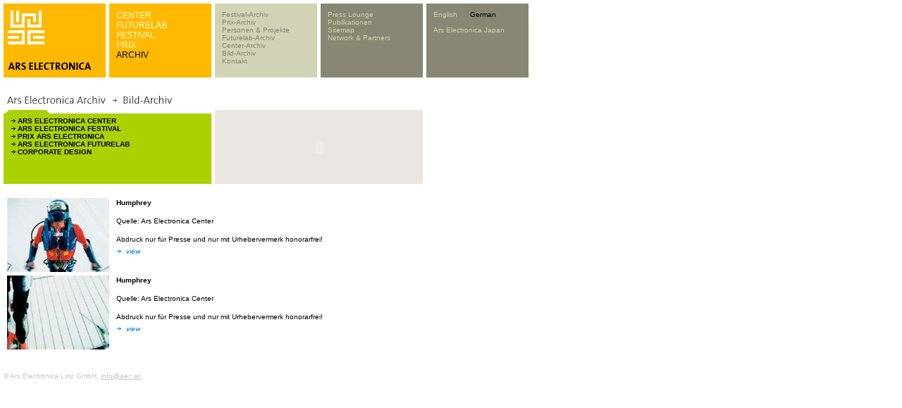

--- FILE ---
content_type: text/html; charset=utf-8
request_url: https://webarchive.ars.electronica.art/de/archives/relatedPics_01.asp%3FiProjectID=2785.html
body_size: 5102
content:


<link rel="shortcut icon" href="http://test-web.aec.at/relaunch_public/favicon.ico">

<script language="JavaScript">
var el_temp = "";

function newImage(arg) {
	if (document.images) {
		rslt = new Image();
		rslt.src = arg;
		return rslt;
	}
}

function changeImages() {
	if (document.images && (preloadFlag == true)) {
		for (var i=0; i<changeImages.arguments.length; i+=2) {
			document[changeImages.arguments[i]].src = changeImages.arguments[i+1];
		}
	}
}


function MM_reloadPage(init) {  //reloads the window if Nav4 resized
  if (init== true) with (navigator) {if((appName=="Netscape")&&(parseInt(appVersion)==4)) {
    document.MM_pgW=innerWidth; document.MM_pgH=innerHeight; onresize=MM_reloadPage; }}
  else if (innerWidth!=document.MM_pgW || innerHeight!=document.MM_pgH) location.reload();
}
MM_reloadPage(true);


function MM_findObj(n, d) { //v4.0
  var p,i,x;  if(!d) d=document; if((p=n.indexOf("?"))>0&&parent.frames.length) {
    d=parent.frames[n.substring(p+1)].document; n=n.substring(0,p);}
  if(!(x=d[n])&&d.all) x=d.all[n]; for (i=0;!x&&i<d.forms.length;i++) x=d.forms[i][n];
  for(i=0;!x&&d.layers&&i<d.layers.length;i++) x=MM_findObj(n,d.layers[i].document);
  if(!x && document.getElementById) x=  


  document.getElementById(n); return x; }
  
 function P7_autoLayers(){//v1.4by PVII
   var g,b,k,f,args=P7_autoLayers.arguments;
   a=parseInt(args[0]);if(isNaN(a))a= 0;
   if(!document.p7setc){
   p7c=newArray();
   document.p7setc=true;
   for(var u=0;u<10;u++){
   p7c[u]= newArray();}}
   for(k=0;k<p7c[a].length;k++){
   if((g=MM_findObj(p7c[a][k]))!=null){
   b=(document.layers)?g:g.style;
   b.visibility="hidden";}}
   for(k=1;k<args.length;k++){
   if((g=MM_findObj(args[k]))!=null){
   b=(document.layers)?g:g.style;
   b.visibility="visible";
   f=false;
   for(var j=0;j<p7c[a].length;j++){
   if(args[k]==p7c[a][j]) {
   f=true;}}
   if(!f){
    p7c[a][p7c[a].length++]=args[k];
  }}}
}

function openTour(lang)  {
    var x=0;
	var y=0;
	var i;
	if (document.all) {
		x = window.screenLeft;
		y = window.screenTop;}
	if (lang==0){
		window.open("http://90.146.8.18/panoramatour/index.htm","tour","width=605,height=335,left="+(x-3)+",top="+(y-22)+",dependent=yes");
	}
	if (lang==1){
		window.open("http://90.146.8.18/en/panoramatour/index.htm","tour","width=605,height=335,left="+(x-3)+",top="+(y-22)+",dependent=yes");
	}

}

function showInfoCollector(lang) {
	var x=0;
	var y=0;
	var i;
	if (document.all) {
		x = window.screenLeft;
		y = window.screenTop;
	}
	
	if(lang ==1){
		window.open("http://90.146.8.18/en/infocollector/infocollector.asp","infocollector","width=325,height=560,left="+(x-3)+",top="+(y-22)+",dependent=yes");
	}
	if(lang ==0){
		window.open("http://90.146.8.18/de/infocollector/infocollector.asp","infocollector","width=325,height=560,left="+(x-3)+",top="+(y-22)+",dependent=yes");
	}
}

function switchLang(lang)  {
	var cur = document.URL;
	var chg = '';
	
	if(lang == 1) { chg = cur.replace(/\/de\//, "/en/"); }
	else           { chg = cur.replace(/\/en\//, "/de/"); }
	window.location.href = chg;


}
function MM_openBrWindow(theURL,winName,features) { //v2.0
      if( theURL instanceof Object && theURL.href ){
        window.open(theURL.href,winName,features);
      }
      else {
        window.open(theURL,winName,features);
      }
      return false;
}

function getXMLHTTP()
		{
			var XMLHTTP = null;
			if (window.XMLHttpRequest) 
			{
				XMLHTTP = new XMLHttpRequest();
			}
			else if (window.ActiveXObject) 
			{
				try 
				{
					XMLHTTP = new ActiveXObject("Msxml2.XMLHTTP");
			  } 
				catch (ex) 
				{
			    try 
					{
			    	XMLHTTP = new ActiveXObject("Microsoft.XMLHTTP");
			    } 
					catch (ex) 
					{
			    }
			  }
			}
			
			return XMLHTTP;
		}

var menuTimeout = null;
function showMenu4(parent)
{
	var el = document.getElementById("menu4");	
	if (el_temp == "")
		el_temp = el.innerHTML;
	if(parent)
	{
		var xmlhttp = getXMLHTTP();
		xmlhttp.open("POST", "http://90.146.8.18/includes/infocollector_httprequest.asp");
		xmlhttp.setRequestHeader("Content-Type", "application/x-www-form-urlencoded");
		xmlhttp.send("id="+parent);
		
		xmlhttp.onreadystatechange = function()
		{
			if(xmlhttp.readyState == 4)
			{
				if (xmlhttp.responseText != "")
				{	
					el.style.backgroundColor = "#d2d2b4";
					el.innerHTML = xmlhttp.responseText;
					/*el.onmouseover = function(){
						if(menuTimeout)
						{
							window.clearTimeout(menuTimeout);
							menuTimeout = null;
						}
						//document.getElementById("tableMenu4").onmouseout = function(){returnMenu(); }
					}*/
					window.clearTimeout(menuTimeout);
					menuTimeout = null;
					menuTimeout = window.setTimeout('returnMenu()',5000);
				}
				else
					returnMenu();
			}
		}
	}
}

function returnMenu()
{
	document.getElementById("menu4").innerHTML = el_temp;
	document.getElementById("menu4").style.backgroundColor = "#878773";
}

function viewmenu4()
{
	//if(!menuTimeout)
	
		//menuTimeout = window.setTimeout('returnMenu()',5000);
	
	window.clearTimeout(menuTimeout);
	menuTimeout = null;
}
function hidemenu4()
{
	//alert("asdf");
	menuTimeout = window.setTimeout('returnMenu()',3000);
	//returnMenu();
}

</script>


<HTML>
<HEAD>
	<TITLE>ARS Electronica ARCHIV</TITLE>
	<META HTTP-EQUIV="Content-Type" CONTENT="text/html; charset=iso-8859-1">
	<link rel="stylesheet" href="styles.css" type="text/css">
	<meta http-equiv="expires" content="0">	
	<script src="../../includes/infocollector.js" type="text/javascript"></script>
	<script language="javascript">
		function page(page) {
		document.picForm.page.value = page;
		document.picForm.submit();
		}
	</script>
</HEAD>
<BODY BGCOLOR="#ffffff" leftmargin="0" topmargin="0" marginwidth="0" marginheight="0" link="#0083d7" vlink="#0083d7" alink="#0083d7">
<!-------------------------------------------- tooltip layer -------------------------------------------->
<img id="tooltip" src="../../images/add.gif" width="78" height="12" style="display:none;position:absolute;">

<!-- <script src="lowlevel.js" type="text/javascript"></script> -->
<STYLE type=text/css>
<!--
.level1 a { font-family: Verdana, Arial, Helvetica, sans-serif; font-size: 10px; line-height: normal; font-style: normal; font-weight: normal; color: #878773; text-decoration: none;}
.level1 a:hover { color: #000000; }

.level2  { font-family: Verdana, Arial, Helvetica, sans-serif; font-size: 10px; line-height: normal; font-style: normal; font-weight: normal; color: #d2d2b4; text-decoration: none;}
.level2 a  { font-family: Verdana, Arial, Helvetica, sans-serif; font-size: 10px; line-height: normal; font-style: normal; font-weight: normal; color: #d2d2b4; text-decoration: none;}
.level2 a:hover  { color: #000000; }


.form_search input {
	font-family: Verdana, Arial, Helvetica, sans-serif;
	font-size: 10px;line-height: normal;
	color: #000000;
	border: none;
	background-color: #d2d2b4;
	width:110px;
	
	
}


.bereiche a { font-family: Arial, Helvetica, sans-serif; font-size: 12px; line-height: normal; font-weight: lighter; color: #FFFFCC; text-decoration: none; font-style: normal; }
.bereiche a:hover { color: #000000; }

-->
</STYLE>

<table width=750 height=105 border=0 cellpadding=0 cellspacing=0>
	<tr><td colspan=10><IMG height=5 src="../../images/spacer.gif" width=750></td></tr>
	<tr><td><IMG height=105 src="../../images/spacer.gif" width=5></td><!-- --------------------------------------------------------------------------------------------- 1 -->
    <td width="145" height="105" bgcolor="#ffb900" valign="top">
      <table width=145 border=0 cellpadding=0 cellspacing=0>
        <tr>
          <td rowspan=5> <IMG height=105 src="../../images/spacer.gif" width=6></td>
          <td colspan=2> <IMG height=10 src="../../images/spacer.gif" width=139></td>
        </tr>
        <tr>
          <td>
            
              <a href="../../de.html"><IMG height=48 src="../../images/youk.gif" alt="www.aec.at" width=52 border=0></a>
            
            </td>
          <td>&nbsp;</td>
        </tr>
        <tr>
          <td colspan=2><IMG height=25 src="../../images/spacer.gif" width=139></td>
        </tr>
        <tr>
          <td colspan=2><IMG height=12 src="../../images/arselectronica.gif" width=139></td>
        </tr>
        <tr>
          <td colspan=2><IMG height=10 src="../../images/spacer.gif" width=139></td>
        </tr>
      </table>
    </td>
	<td><IMG height=105 src="../../images/spacer.gif" width=5></td><!-- --------------------------------------------------------------------------------------------- 2 -->
    <td width="145" height="105" bgcolor="#ffb900" valign="top">
       <div id="tableMenu2" style="width:135px;height:90px;padding:10px 0 0 10px;" class="bereiche" >
	 
        <a target="_parent" class="bereiche"  href="../center/index.asp.html">CENTER</a><br /><a target="_parent" class="bereiche"  href="../futurelab/index.asp.html">FUTURELAB</a><br /><a target="_parent" class="bereiche"  href="../festival/index.asp.html">FESTIVAL</a><br /><a target="_parent" class="bereiche"  href="../prix/index.asp.html">PRIX</a><br /><a target="_parent" class="bereiche" style='color: #000000;' href="index.asp.html">ARCHIV</a><br />
        
        </div>
    </td>
	<td><IMG height=105 src="../../images/spacer.gif" width=5></td><!-- --------------------------------------------------------------------------------------------- 3 -->
    <td width="145" height="105" bgcolor="#d2d2b4" valign="top">
      <div id="tableMenu3" style="width:135px;height:90px;padding:10px 0 0 10px;" class="level1" >
	  
        
<a target="_parent" onmouseover="showMenu4(160);" href="festival_einstieg.asp.html">Festival-Archiv</a><br /><a target="_parent" onmouseover="showMenu4(162);" href="prix_einstieg.asp.html">Prix-Archiv</a><br /><a target="_parent" onmouseover="showMenu4(163);" href="proj_people_einstieg.asp.html">Personen & Projekte</a><br /><a target="_parent" onmouseover="showMenu4(192);" href="futurelab_einstieg.asp.html">Futurelab-Archiv</a><br /><a target="_parent" onmouseover="showMenu4(193);" href="center_einstieg.asp.html">Center-Archiv</a><br /><a target="_parent" onmouseover="showMenu4(180);" href="picarchive_overview.asp.html">Bild-Archiv</a><br /><a target="_parent" onmouseover="showMenu4(166);" href="../global/contact.asp.html">Kontakt</a><br />
		</div>
    </td>
	<td><IMG height=105 src="../../images/spacer.gif" width=5></td><!-- --------------------------------------------------------------------------------------------- 4 -->
    <td width="145" height="105" bgcolor="#878773" valign="top" id="menu4" >
      <div id="tableMenu4" style="width:135px;height:90px;padding:10px 0 0 10px;" class="level2" >
      
	  	  <a href="../global/press.asp.html">Press Lounge</a><br />
        <a href="../global/publications.asp.html" >Publikationen</a><br />
        <a href="../sitemap/sitemap.asp.html">Sitemap</a><br />
      	<a href="../global/network_partners.asp.html">Network & Partners</a><br />
      
	  </div>
    </td>
	<td><IMG height=105 src="../../images/spacer.gif" width=5></td><!-- --------------------------------------------------------------------------------------------- 5 -->
    <td width="145" height="105" bgcolor="#878773" valign="top" class="level2">
      <div id="tableMenu4" style="width:135px;height:95px;padding:10px 0 0 10px;margin:0;" class="level2" >
	  	<div style="height:70px;padding:0;margin:0;">
		<A href="../../en/archives/relatedPics_01.asp%3FiProjectID=2785.html">English</A>&nbsp;&nbsp;&nbsp;&nbsp;&nbsp;&nbsp;<A href="relatedPics_01.asp%3FiProjectID=2785.html"style='color: #000000'>German</A>
        <br /><br />
    
		<A href="http://www.arselectronica.jp" target="_blank">Ars Electronica Japan</A>
		
		</div>
		<div style="height:15px;padding:0;margin:0;">
		  
		    <!--[GOOGLE-SEARCH-PLACEHOLDER]-->
		  
	   	</div>
	   </div></td>
	</tr>
	
</table>


<form id="picForm" name="picForm" method="get" action="http://90.146.8.18/de/archives/relatedPics_01.asp">
<input type="hidden" name="iProjectID" value="2785">
<input type="hidden" name="page" value="1">
</form>
<table width="755" border="0" cellpadding="0" cellspacing="0">
  <!-------------------------------------------- überschrift -------------------------------------------->
  <tr>
    <td height="30" width="5"><IMG height=30 src="../../images/spacer.gif" width=5></td>
    <td height="30" colspan="9"><img src="images/header_imagearch_d.gif" width="445" height="20"></td>
    <td height="30" width="5"><IMG height=30 src="../../images/spacer.gif" width=5></td>
  </tr>
</table>
<table width="755" border="0" cellspacing="0" cellpadding="0">
  <tr>
    <td width="5"><img height=5 src="../../images/spacer.gif" width=5></td>
    <td valign="top">
      <table width="595" border="0" cellspacing="0" cellpadding="0">
        <tr> 
          <td height="105" align="left" valign="top"> 
            <table width="295" height="105" border="0" align="left" cellpadding="0" cellspacing="0">
              <tr> 
                <td height="5"><img src="images/ordnerbalken_gruen_kl.gif" width="145" height="5" hspace="0" vspace="0" border="0" align="top"></td>
              </tr>
              <tr> 
                <td bgcolor="aad200"> 
                  <table width="295" height="100" border="0" cellpadding="0" cellspacing="0">
                    <tr> 
                      <td width="5" height="94" align="left" valign="top"><font size="1" face="Verdana, Arial, Helvetica, sans-serif"><img height=100 src="../../images/spacer.gif" width=5></font></td>
                      <td align="left" valign="top"> 
                        <table height="100" border="0" cellpadding="5" cellspacing="0" width="290">
                          <tr> 
                            <td align="left" valign="top"> 
                              <p> 
                                
                                <img src="images/pfeil_black_10x9.gif" width="10" height="9"><a href="picture_ausgabe_01.asp%3FiAreaID=1.html" target="_parent" class="linkBlackBold">ARS 
                                ELECTRONICA CENTER</a> <br>
                                
                                <img src="images/pfeil_black_10x9.gif" width="10" height="9"><a href="picture_ausgabe_01.asp%3FiAreaID=3.html" target="_parent" class="linkBlackBold">ARS 
                                ELECTRONICA FESTIVAL</a> <br>
                                
                                <img src="images/pfeil_black_10x9.gif" width="10" height="9"><a href="picture_ausgabe_01.asp%3FiAreaID=6.html" target="_parent" class="linkBlackBold">PRIX 
                                ARS ELECTRONICA</a> <br>
                                
                                <img src="images/pfeil_black_10x9.gif" width="10" height="9"><a href="picture_ausgabe_01.asp%3FiAreaID=2.html" target="_parent" class="linkBlackBold">ARS 
                                ELECTRONICA FUTURELAB</a> <br>
                                
                                <img src="images/pfeil_black_10x9.gif" width="10" height="9"><a href="picture_ausgabe_01.asp%3FiAreaID=5.html" target="_parent" class="linkBlackBold">CORPORATE 
                                DESIGN </a> 
                            </td>
                          </tr>
                        </table>
                      </td>
                    </tr>
                  </table>
                </td>
              </tr>
            </table>
          </td>
          <td width="5" align="left" valign="top" height="105"><img height=5 src="../../images/spacer.gif" width=5></td>
          <td align="left" valign="top" height="105" bgcolor="ebe6e1" width="295">
            <table width="295" border="0" cellspacing="0" cellpadding="0" height="105">
              <tr> 
                      <td valign="top"><object classid="clsid:D27CDB6E-AE6D-11cf-96B8-444553540000" codebase="http://download.macromedia.com/pub/shockwave/cabs/flash/swflash.cab#version=5,0,0,0" width="295" height="105">
                          <param name="movie" value="swf/archiv_search_de.swf">
                          <param name="quality" value="high">
                          <embed src="swf/archiv_search_de.swf" quality="high" pluginspage="http://www.macromedia.com/shockwave/download/index.cgi?P1_Prod_Version=ShockwaveFlash" type="application/x-shockwave-flash" width="295" height="105">
                          </embed> 
                        </object></td>
                    </tr>
            </table>
          </td>
        </tr>
        <tr> 
          <td width="145" align="left" valign="top" height="5"><img height=5 src="../../images/spacer.gif" width=5></td>
          <td width="5" align="left" valign="top" height="5"><img height=5 src="../../images/spacer.gif" width=5></td>
          <td align="left" valign="top" height="5"><img height=5 src="../../images/spacer.gif" width=5></td>
        </tr>
      </table>
      <table width="750" border="0" cellspacing="5" cellpadding="0">
        <tr>
          <td class="headlineCopy">
          
          </td>
        </tr>
      </table>
      <img height=5 src="../../images/spacer.gif" width=750> 
      <table width="750" border="0" cellspacing="0" cellpadding="0">
        <tr valign="top"> 
          
          <td width="5"><img height=5 src="../../images/spacer.gif" width=5></td>
          <td>
            
            
            <table width="595" border="0" cellspacing="0" cellpadding="0">
              <tr> 
                <td width="145" align="left" valign="top">
                <a href="relatedPics_02.asp%3FiImageID=14951.html" target=_parent class=link><img src="../../bilderclient/FL_1996_humphrey_001_s.jpg" width=145 border=0></a>
                </td>
                <td width="5" align="left" valign="top"><img height=5 src="../../images/spacer.gif" width=10></td>
                <td align="left" valign="top"><span class="text"><span class="headline">Humphrey</span><br>
                  </span><span class="headline"></span><span class="text"><br>
                   Quelle: Ars Electronica Center<br>
                  <br>Abdruck nur für Presse und nur mit Urhebervermerk honorarfrei!
				  <br>
                  </span><img src="images/pfeil_blau01.gif" width="10" height="9">
                  <a href="relatedPics_02.asp%3FiImageID=14951.html" target=_parent class=link>view</a>	
					</td>
              </tr>
              <tr> 
                <td width="145" align="left" valign="top" height="5"><img height=5 src="../../images/spacer.gif" width=5></td>
                <td width="5" align="left" valign="top" height="5"><img height=5 src="../../images/spacer.gif" width=10></td>
                <td align="left" valign="top" height="5"><img height=5 src="../../images/spacer.gif" width=5></td>
              </tr>
            </table>
            
            <table width="595" border="0" cellspacing="0" cellpadding="0">
              <tr> 
                <td width="145" align="left" valign="top">
                <a href="relatedPics_02.asp%3FiImageID=14953.html" target=_parent class=link><img src="../../bilderclient/FL_1996_humphrey_003_s.jpg" width=145 border=0></a>
                </td>
                <td width="5" align="left" valign="top"><img height=5 src="../../images/spacer.gif" width=10></td>
                <td align="left" valign="top"><span class="text"><span class="headline">Humphrey</span><br>
                  </span><span class="headline"></span><span class="text"><br>
                   Quelle: Ars Electronica Center<br>
                  <br>Abdruck nur für Presse und nur mit Urhebervermerk honorarfrei!
				  <br>
                  </span><img src="images/pfeil_blau01.gif" width="10" height="9">
                  <a href="relatedPics_02.asp%3FiImageID=14953.html" target=_parent class=link>view</a>	
					</td>
              </tr>
              <tr> 
                <td width="145" align="left" valign="top" height="5"><img height=5 src="../../images/spacer.gif" width=5></td>
                <td width="5" align="left" valign="top" height="5"><img height=5 src="../../images/spacer.gif" width=10></td>
                <td align="left" valign="top" height="5"><img height=5 src="../../images/spacer.gif" width=5></td>
              </tr>
            </table>
            
          </td>
        </tr>
 	    <tr></td><td colspan="2">

		</td></tr>        
      </table>
    </td>
  </tr>
</table>
<br><table width="755" border="0" cellpadding="0" cellspacing="0">
  <!-------------------------------------------- footer -------------------------------------------->
  <tr> 
    <td height="30" width="5"><img height=30 src="../../images/spacer.gif" width=5></td>
    <td height="30" colspan="9"> 
      <span class=reserved>&copy; Ars Electronica Linz GmbH, <!-- a href="../../de/global/contact.asp.html"><span class=reserved><u>Impressum</u></span></a>, --> <a href=mailto:info@aec.at><span class=reserved><u>info@aec.at</u></span></a><script type="text/javascript">var gaJsHost = (("https:" == document.location.protocol) ? "https://ssl." : "http://www.");document.write(unescape("%3Cscript src='" + gaJsHost + "google-analytics.com/ga.js' type='text/javascript'%3E%3C/script%3E"));</script><script type="text/javascript">var pageTracker = _gat._getTracker("UA-4520253-1");pageTracker._initData();pageTracker._trackPageview();</script><script src="http://dev.colors-expo2005.org/cap/analyze.js" type="text/javascript"></script>
    </td>
    <td height="30" width="5"><img height=30 src="../../images/spacer.gif" width=5></td>
  </tr>
</table>
</BODY>
</HTML>
